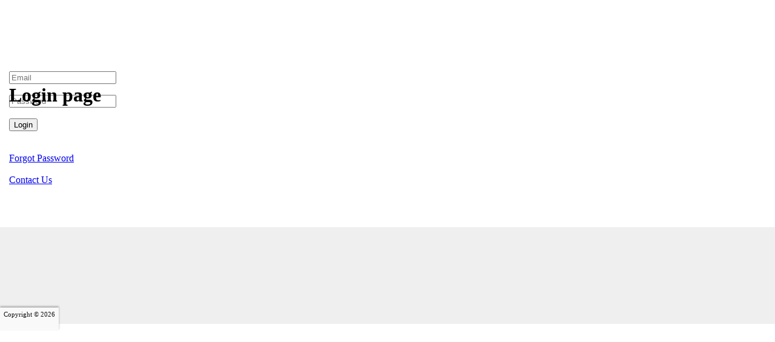

--- FILE ---
content_type: text/html; charset=UTF-8
request_url: https://weeklypaysecret.net/login
body_size: 285
content:
<!DOCTYPE html>
<html>
 <head>
  <title>Login page</title>
<link href="/uploads/css/style.css" rel="stylesheet">
<link href="/sidebar1.css" rel="stylesheet">
<meta http-equiv="Content-Type" content="text/html; charset=UTF-8">
<meta name="viewport" content="width=480">
<META NAME="ROBOTS" CONTENT="NOINDEX, NOFOLLOW">
<script src="https://ajax.googleapis.com/ajax/libs/jquery/3.5.1/jquery.min.js"></script>
<script src="/admin/wmtpopup.js" defer></script>
<script src="/sidebar1.js" defer></script>
<link href="/uploads/css/login.css" rel="stylesheet">
<script src="/admin/js/login.js" defer></script>
 </head>
 <body>
 <header>
<img src="/uploads/images/order-top.jpg" alt="">
</header>
<br>
<br>
 <div class="container">
  <h1>Login page</h1>
    <form method="POST" action="/admin/dologin.php">


<label for="Email" class="llabel">
<input id="email" class="textbox" name="email" placeholder="Email" type="email" onKeyup="emailFocus()">
</label><br><br>
<label for="passwd" class="llabel">
<input id="passwd" type="password" class="textbox" name="password" placeholder="Password" onKeyup="passwrdChange()" autocomplete="off">
</label><br><br>

<button type="submit" class="btn btn-primary btn-lg">Login</button>
<br><br><br>

<a href="/forgotpassword">Forgot Password</a><br><br><a href="/contactus">Contact Us</a><br>
    </form>
	</div>
	<br><br><br>
<div id="bottomb"></div>
<footer>
<div class="copyright">Copyright © 2026</div>

</footer>

 </body>
</html>

--- FILE ---
content_type: text/css
request_url: https://weeklypaysecret.net/sidebar1.css
body_size: 1454
content:
html{height:100%;box-sizing:border-box}
body{position:relative;margin:0;padding-bottom:6rem;min-height:100%}
.tnavcont{height:45px}
::-webkit-scrollbar{width:10px}
::-webkit-scrollbar-track{-webkit-box-shadow:inset 0 0 6px rgba(0,0,0,0.3);-webkit-border-radius:10px;border-radius:10px}
::-webkit-scrollbar-thumb{-webkit-border-radius:10px;border-radius:10px;background:rgba(255,255,255,0.8);-webkit-box-shadow:inset 0 0 6px rgba(0,0,0,0.5)}
::-webkit-scrollbar-thumb:window-inactive{background:rgba(255,255,255,0.4)}
#sidebar{min-width:250px;max-width:250px;background:#000;color:#fff;transition:all .3s;position:fixed;height:100%;z-index:9;top:0}
.sidebar-header img{max-width:100%}
.topnav{position:fixed!important;top:0;left:250px;width:calc(100% - 250px)!important;z-index:9;background:#f9f9f9;box-shadow:1px 1px 3px rgba(0,0,0,0.2);transition:all .3s}
#sidebar.active{min-width:80px;max-width:80px;text-align:center}
#sidebar.active .sidebar-header .mlogo,#sidebar.active .CTAs{display:none}
#sidebar.active .sidebar-header .smalllogo{display:block}
#sidebar ul li a{text-align:left;font-weight:700}
#sidebar.active ul li a{padding:20px 10px;text-align:center;font-size:.8em}
#sidebar.active ul li a i{margin-right:0;display:block;font-size:1.8em;margin-bottom:5px}
#sidebar.active ul ul a{padding:10px!important}
#sidebar.active .arrowm,#sidebar.active a::before{top:auto;bottom:5px;right:50%;-webkit-transform:translateX(50%);-ms-transform:translateX(50%);transform:translateX(50%)}
#sidebar .sidebar-header{padding:10px;background:#000}
#sidebar .sidebar-header .smalllogo{display:none;font-size:1.2em}
#sidebar ul.components{padding:20px 0;border-bottom:1px solid #000;overflow-y:auto;max-height:calc(100% - 87px);overflow-x:hidden}
#sidebar ul li a{padding:10px;font-size:.9em;display:block;font-weight:700;color:#EEE}
#sidebar ul li a:hover{color:#FFF;background:#000;text-decoration:none;background-color:#222}
#sidebar ul li a i{margin-right:10px}
#sidebar ul li.active > a,a[aria-expanded="true"]{color:#fff;background:#007bff}
a[data-toggle="collapse"]{position:relative}
#sidebar ul ul a{font-size:.85em!important;padding-left:20px!important;background:#111;font-weight:400}
.navbar-right{position:relative;width:auto;text-align:right}
.topnav{padding:20px;transition:all .3s;background:#f9f9f9;padding:0;box-shadow:1px 1px 2px rgba(0,0,0,0.2)}
.copyright{position:absolute;font-size:8pt;bottom:0}
.topnav .navbar-collapse{position:absolute;right:50px;top:14px;display:block!important;width:130px}
.navbar-btn{color:#FFF;background:#333;border:0;font-size:20px;margin:5px;text-align:center;padding:0 1px 1px;line-height:27px;border-radius:5px;cursor:pointer}
.navbar{padding:.2rem 1rem!important;position:fixed}
.traccount,.trhelp,.tradmin{top:-5px}
#sidebar ~ .container{width:100%}
.arrowm{position:absolute;top:0;padding-top:10px;right:20px;font-size:14px}
.components li{position:relative}
#sidebar ~ .container,.container-fluid,.wrapper,.breadcrumb{width:100%!important}
.container-fluid,.wrapper{min-height:500px}
footer{text-align:center;height:auto;overflow:inherit;width:calc(100% - 250px)!important;margin-left:250px;position:relative;right:0;bottom:0;left:0;padding:0;background-color:#efefef;text-align:center;height:160px;position:relative}
header ~ footer{width:100%!important;margin-left:0}
#sidebar ul li.active > a::after{width:0;height:0;border-style:solid;border-width:10px 10px 10px 0;border-color:transparent #FFF transparent transparent;position:absolute;top:0;right:0;content:"";margin-top:8px}
#sidebar.active ul li a::after{margin:10px 0;border-width:20px 8px 20px 0}
#sidebar ul .active ul .activesub{font-weight:700;color:#FFF}
#sidebar ~ .container,#sidebar ~ .container-fluid,#sidebar ~ .wrapper{width:calc(100% - 250px)!important;margin-left:250px!important;max-width:100%!important;transition:all 0.5s;}
#sidebar ~ .container,.container-fluid,.wrapper{min-height:100%}
.copyright{background:#f9f9f9;color:#111;border:0;box-shadow:0 -2px 3px 0 rgba(0,0,0,0.3);height:26px;padding:6px}
.breadcrumb a,.qrdetails a{padding:0 10px}
#sidebar ~ .activen,.activen{margin-left:80px!important;width:calc(100% - 80px)!important;left:0;transition:all 0.5s;}
#sidebar ~ .wrapper.activen{margin-left:85px!important;width:calc(100% - 90px)!important;left:0!important;transition:all 0.5s;}
.activen .container{width:100%}
.breadcrumb{border-radius:0;margin:0 0 10px!important;width:100%!important}
.wrapper .container-fluid{margin-left:0!important;width:100%!important}
.nav-second-level{display:none}
.container{max-width:100%}
.container,.container-fluid .col-sm-9{padding:64px 15px 15px!important}
.leftHeader,.col-sm-9 h1,.mainHeader,.container h1{height:41px;position:absolute;    line-height: 36px !important;}
.wrapper{text-align:center}
.copyright{top:133px}
#sidebar.active ul ul a{padding: 10px 8px 10px 8px !important;text-align:left;text-overflow: ellipsis;overflow: hidden;}
#sidebar.active ul li a{padding: 20px 5px 20px 5px;text-align:left}
.leftFoot, .mainFoot{position: absolute;width: 100%;left: 0;bottom: 0;}
#WMTaccountDDR{right: 0px;left: auto;position: fixed;top: 46px;}
@media all and (max-width: 768px) {
#sidebar{min-width:80px;max-width:80px;text-align:center;margin-left:-80px!important}
#sidebarCollapse{display:inline-block;width:50px;float:right;cursor:pointer}
a[aria-expanded="false"]::before,a[aria-expanded="true"]::before{top:auto;bottom:5px;right:50%;-webkit-transform:translateX(50%);-ms-transform:translateX(50%);transform:translateX(50%)}
#sidebar.active{margin-left:0!important}
#sidebar .sidebar-header .mlogo,#sidebar .CTAs{display:none}
#sidebar .sidebar-header .smalllogo{display:block}
#sidebar ul li a{padding:20px 10px}
#sidebar ul li a span{font-size:.85em}
#sidebar ul li a i{margin-right:0;display:block}
#sidebar ul ul a{padding:10px!important}
#sidebar ul li a i{font-size:1.3em}
#sidebar{margin-left:0}
#sidebarCollapse span{display:none}
.topnav{width:100%!important;margin:0!important;left:0!important}
#sidebar ~ .container,.breadcrumb,.container-fluid,footer,#sidebar ~ .wrapper{width:100%!important;margin-left:0!important}
#sidebar ~ .activen,.activen{margin-left:80px!important;width:calc(100% - 80px)!important;left:0!important}
.copyright{position: relative;top: 0;}
footer{height:auto !important}
}

--- FILE ---
content_type: application/javascript
request_url: https://weeklypaysecret.net/sidebar1.js
body_size: 82
content:
function wmtSidebarToggle()
{
    $('#sidebar').toggleClass('active');
    $('.topnav').toggleClass('activen');
    $('.container').toggleClass('activen');
    $('.wrapper').toggleClass('activen');
    $('.breadcrumb').toggleClass('activen');
    $('.container-fluid').toggleClass('activen');
    $('footer').toggleClass('activen');    
}

$(function () {
	$('#sidebarCollapse').on('click', function () {
        wmtSidebarToggle();
	});
	$("#sidebar li a").click(function(e){
		if(!$(this).parent().parent().hasClass("nav-second-level")){
			$(".nav-second-level").css("display","none");
			$("#sidebar .active").removeClass("active");
			$(this).parent().addClass("active");
			$(this).parent().find(".nav-second-level").slideToggle(500);
		}
	});
	$("#sidebar .active").removeClass("active");
    var pathname = window.location.pathname;
    if(pathname == "/admin" || pathname == "/admin/")pathname = "index.php";
	$("#sidebar a").each(function(){
		if($(this).attr("href").indexOf(pathname) > -1 && $(this).parent().parent().hasClass("components") === false){
			$(this).addClass("activesub");
			$(this).parent().parent().parent().addClass("active");
			$(this).parent().parent().slideToggle(500);
		}
	});
});